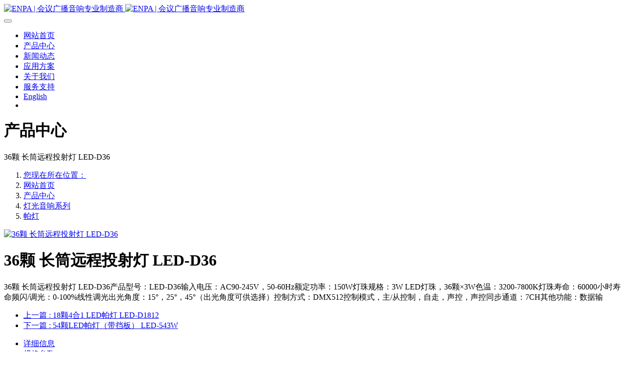

--- FILE ---
content_type: text/html;charset=UTF-8
request_url: https://www.en-pa.com/Products/showproduct.php?id=1107
body_size: 5806
content:
<!DOCTYPE HTML>
<html class="oxh met-web" >
<head>
<meta charset="utf-8">
<meta name="renderer" content="webkit">
<meta http-equiv="X-UA-Compatible" content="IE=edge,chrome=1">
<meta name="viewport" content="width=device-width,initial-scale=1.0,maximum-scale=1.0,minimum-scale=1.0,user-scalable=0,minimal-ui">
<meta name="format-detection" content="telephone=no">
<title>36颗 长筒远程投射灯  LED-D36-粤赛 | 会议广播专业制造商</title>
<meta name="description" content="36颗 长筒远程投射灯    LED-D36产品型号：LED-D36输入电压：AC90-245V，50-60Hz额定功率：150W灯珠规格：3W LED灯珠，36颗×3W色温：3200-7800K灯珠寿命：60000小时寿命频闪/调光：0-100%线性调光出光角度：15°，25°，45°（出光角度可供选择）控制方式：DMX512控制模式，主/从控制，自走，声控，声控同步通道：7CH其他功能：数据输">
<meta name="keywords" content="会议系统，公共广播，校园广播，网络广播，专业音响，录播系统，中控矩阵，无纸化会议">
<meta name="generator" content="MetInfo V7.7" data-variable="../|cn|cn|mui405|3|218|1107" data-user_name="">
<link href="../favicon.ico?" rel="shortcut icon" type="image/x-icon">
<link rel="stylesheet" type="text/css" href="../public/web/css/basic.css?1683355083">
<link rel="stylesheet" type="text/css" href="../templates/mui405/cache/showproduct_cn.css?1754890405">
<style>
body{
    background-color:#ffffff !important;font-family: !important;}
h1,h2,h3,h4,h5,h6{font-family: !important;}
</style>
<script>(function(){var t=navigator.userAgent;(t.indexOf("rv:11")>=0||t.indexOf("MSIE 10")>=0)&&document.write("<script src=\"../public/plugins/html5shiv/html5shiv.min.js\"><\/script>")})();</script>
</head>
<!--[if lte IE 9]>
<div class="text-xs-center m-b-0 bg-blue-grey-100 alert">
    <button type="button" class="close" aria-label="Close" data-dismiss="alert">
        <span aria-hidden="true">×</span>
    </button>
    你正在使用一个过时的浏览器。请升级你的浏览器，以提高您的体验。</div>
<![endif]-->
<body >
            <body class="met-navfixed">
    <header class='met-head navbar-fixed-top' m-id='1' m-type="head_nav">
    <nav class="navbar navbar-default box-shadow-none head_nav_met_21_7_1">
        <div class="container">
            <div class="row">
                                                                            <div class="navbar-header pull-xs-left">
                    <a href="../" class="met-logo vertical-align block pull-xs-left p-y-5" title="粤赛 | 会议广播专业制造商">
                        <div class="vertical-align-middle">
                            <img src="../upload/202103/source/01.png" alt="ENPA | 会议广播音响专业制造商" class="hidden-sm-down">
                            <img src="../upload/202103/source/01.png" alt="ENPA | 会议广播音响专业制造商" class="hidden-md-up">
                            </div>
                    </a>
                </div>
                <button type="button" class="navbar-toggler hamburger hamburger-close collapsed p-x-5 met-nav-toggler" data-target="#met-nav-collapse" data-toggle="collapse">
                    <span class="sr-only"></span>
                    <span class="hamburger-bar"></span>
                </button>
<!-- 会员注册登录 -->


<!-- 会员注册登录 -->
                <div class="collapse navbar-collapse navbar-collapse-toolbar pull-md-right head_nav_met_21_7_1-head" id="met-nav-collapse">
                    <ul class="nav navbar-nav navlist">
                        <li class='nav-item nav-itemli'>
                            <a href="../" title="网站首页" class="nav-link
                                                            ">
                                <div class="spanm my_word_home inline-block">网站首页</div>
                            </a>
                        </li>
                                                                                    <li class='nav-item nav-itemli m-l-'>
                                <a href="../Products/product.php?class1=170" target='_self' title="产品中心" class="nav-link active"><div class="spanm inline-block">    <span style=''>产品中心</span></div></a>
                            </li>
                                                                                                            <li class='nav-item nav-itemli m-l-'>
                                <a href="../news/news.php?class1=2" target='_self' title="新闻动态" class="nav-link "><div class="spanm inline-block">    <span style=''>新闻动态</span></div></a>
                            </li>
                                                                                                            <li class='nav-item nav-itemli m-l-'>
                                <a href="../case/img.php?class1=3" target='_self' title="应用方案" class="nav-link "><div class="spanm inline-block">    <span style=''>应用方案</span></div></a>
                            </li>
                                                                                                            <li class='nav-item nav-itemli m-l-'>
                                <a href="../about/show.php?id=4" target='_self' title="关于我们" class="nav-link "><div class="spanm inline-block">    <span style=''>关于我们</span></div></a>
                            </li>
                                                                                                            <li class='nav-item nav-itemli m-l-'>
                                <a href="../service/news.php?class1=5" target='_self' title="服务支持" class="nav-link "><div class="spanm inline-block">    <span style=''>服务支持</span></div></a>
                            </li>
                                                                                                            <li class='nav-item nav-itemli m-l-'>
                                <a href="https://www.en-pa.com/index.php?lang=en" target='_self' title="English" class="nav-link "><div class="spanm inline-block">    <span style=''>English</span></div></a>
                            </li>
                                                <!--简繁体切换-->
                            <!--简繁体切换-->
<!--多语言-->
                               <!--多语言-->
    <li class="pull-md-right gj-box-his clearfix">
                </li>

                    </ul>
                </div>
            </div>
        </div>
    </nav>
</header>

                            <div class="banner_met_11_1_2-ny vertical-align text-xs-center" m-id='2' m-type='banner'>
            <h1 class="vertical-align-middle">产品中心</h1>
        </div>
    

            	<div class="location_met_21_1_53 met-crumbs     " m-id='53'>
		<div class="container">
			<div class="row">
				<div class="title-box">
					    						36颗 长筒远程投射灯  LED-D36									</div>
				<ol class="breadcrumb m-b-0 subcolumn-crumbs">
					<li class='breadcrumb-item'>
						<a href="#">您现在所在位置：</a>
					</li>
					<li class='breadcrumb-item'>
						<a href="../" title="网站首页">网站首页</a>
					</li>
					        						    							<li class='breadcrumb-item'>
								<a href="../Products/product.php?class1=170" title="产品中心" class=''>产品中心</a>
							</li>
																	    							<li class='breadcrumb-item'>
								<a href="../Products/product.php?class2=172" title="灯光音响系列" class=''>灯光音响系列</a>
							</li>
																	    							<li class='breadcrumb-item'>
								<a href="../Products/product.php?class3=218" title="帕灯" class=''>帕灯</a>
							</li>
															</ol>
			</div>
		</div>
	</div>


            <!-- 标准模式 -->
<main class="product_list_detail_met_16_1_29 page met-showproduct pagetype1" m-id='29'>
    <div class="met-showproduct-head page-content block-bg">
        <div class="container">
            <div class="row">
                <div class="col-lg-7">
                                                        <div class='met-showproduct-list fngallery cover text-xs-center    ' id='met-imgs-slick' m-id='noset' m-type="displayimgs">
                            <!--fngallery：启用lightGallery插件的类名-->
                                                                <div class='slick-slide'>
                                <a href='../upload/202502/1740732580.jpg' data-size='x' data-med='../upload/202502/1740732580.jpg' data-med-size='x' class='lg-item-box' data-src='../upload/202502/1740732580.jpg' data-exthumbimage="../upload/thumb_src/400_400/1740732580.jpg" data-sub-html='36颗 长筒远程投射灯  LED-D36'>
                                    <!--类名lg-item-box之前为initPhotoSwipeFromDOM插件所用参数；之后为lightGallery插件所用参数，lg-item-box：lightGallery插件对应的类名-->
                                    <img
                                        src                                    ="../upload/thumb_src/400_400/1740732580.jpg" class='img-fluid' alt='36颗 长筒远程投射灯  LED-D36' />
                                </a>
                            </div>
                                                    </div>
                </div>
                <div class="col-lg-5">
                        <div class="product-intro">
                            <h1 class='m-t-0 font-size-24'>36颗 长筒远程投射灯  LED-D36</h1>
                                                            <p class='description'>36颗 长筒远程投射灯    LED-D36产品型号：LED-D36输入电压：AC90-245V，50-60Hz额定功率：150W灯珠规格：3W LED灯珠，36颗×3W色温：3200-7800K灯珠寿命：60000小时寿命频闪/调光：0-100%线性调光出光角度：15°，25°，45°（出光角度可供选择）控制方式：DMX512控制模式，主/从控制，自走，声控，声控同步通道：7CH其他功能：数据输</p>
                                                                                                                                                        <div class="row">
                                        <div class='met-page p-y-30 border-top1'>
            <div class="container p-t-30 ">
                <ul class="pagination block blocks-2 text-xs-center text-sm-left">
                    <li class='page-item m-b-0 '>
                        <a href='../Products/showproduct.php?id=1100' title="18颗4合1 LED帕灯  LED-D1812" class='page-link text-truncate'>
                            上一篇                            <span aria-hidden="true" class='hidden-xs-down'>: 18颗4合1 LED帕灯  LED-D1812</span>
                        </a>
                    </li>
                    <li class='page-item m-b-0 '>
                        <a href='../Products/showproduct.php?id=1108' title="54颗LED帕灯（带挡板）  LED-543W" class='page-link pull-xs-right text-truncate'>
                            下一篇                            <span aria-hidden="true" class='hidden-xs-down'>: 54颗LED帕灯（带挡板）  LED-543W</span>
                        </a>
                    </li>
                </ul>
            </div>
        </div>
                                                        </div>
                        </div>
                </div>
            </div>
        </div>
    </div>
    <div class="met-showproduct-body page-content">
        <div class="container">
            <div class="row">

                    <!-- 内容选项卡 -->
                <div class="col-lg-9     pull-lg-right">
                                        <div class="row">
                        <div class="panel panel-body m-b-0 product-detail" boxmh-mh >
                            <ul class="nav nav-tabs nav-tabs-line m-b-20 met-showproduct-navtabs">
                                                                        <li class="nav-item">
                                    <a
                                    class='nav-link
                                                                            active
                                                                        ' data-toggle="tab" href="#product-content0" data-get="product-details">详细信息</a>
                                </li>
                                                                <li class="nav-item">
                                    <a
                                    class='nav-link
                                                                            ' data-toggle="tab" href="#product-content1" data-get="product-details">规格参数</a>
                                </li>
                                                                <li class="nav-item">
                                    <a
                                    class='nav-link
                                                                            ' data-toggle="tab" href="#product-content2" data-get="product-details">包装</a>
                                </li>
                                                            </ul>
                            <article class="tab-content">

                                        
                                <section class="tab-pane met-editor clearfix animation-fade
                                                                            active
                                                                        " id="product-content0">
                                    <p>36颗 长筒远程投射灯&nbsp; &nbsp; LED-D36</p><p><br/></p><p>产品型号：LED-D36</p><p>输入电压：AC90-245V，50-60Hz</p><p>额定功率：150W</p><p>灯珠规格：3W LED灯珠，36颗×3W</p><p>色温：3200-7800K</p><p>灯珠寿命：60000小时寿命</p><p>频闪/调光：0-100%线性调光</p><p>出光角度：15°，25°，45°（出光角度可供选择）</p><p>控制方式：DMX512控制模式，主/从控制，自走，声控，声控同步</p><p>通道：7CH</p><p>其他功能：数据输入/输出：3针卡侬座。灯具采用具有PFC功率，因数校正的开关电源，PF﹥0.99效率高达90%，真正绿色环保。LED采用静态恒流驱动方式，恒流精度高，无闪烁。</p><p>外壳：铸铝外壳，灯体黑色</p><p>防护等级：户外IP65全防水型</p><p>应用环境：室内 0℃-40℃</p><p>散热：无风扇，自然散热</p><p>灯体尺寸：260×260×400mm</p><p>灯体重量：6kg</p><p><br/></p>                                </section>
                                
                                <section class="tab-pane met-editor clearfix animation-fade
                                                                            " id="product-content1">
                                                                    </section>
                                
                                <section class="tab-pane met-editor clearfix animation-fade
                                                                            " id="product-content2">
                                                                    </section>
                                                                                                        <div class="tag">
                                        <span></span>
                                                                                    </div>
                                                            </article>
                        </div>
                    </div>
                </div>
<!-- 内容选项卡 -->
                    <!-- 产品侧栏 -->
                <div class="col-lg-3     ">
                    <div class="row">
                        <aside class="panel panel-body m-b-0 product-hot met-sidebar     leftsidebar" boxmh-h>
                            <div class='sidebar-piclist'>
                                <h3 class='m-0 font-size-16 font-weight-300'>为您推荐</h3>
                                <ul class='blocks-2 blocks-md-3 blocks-lg-100 m-t-20 text-xs-center imagesize sidebar-piclist-ul' data-scale='400x400'>
                                                                                                                                                    <li class='masonry-child'>
                                        <a href='../Products/showproduct.php?id=1218' title='KM系列专业音箱' class='block m-b-0' target=_self>
                                            <img src="../upload/thumb_src/400_400/1692069242.jpg" class='cover-image' alt='KM系列专业音箱' height='100'></a>
                                        <h4 class='m-t-10 m-b-0 font-size-14 text-md-center'>
                                            <a href='../Products/showproduct.php?id=1218' title='KM系列专业音箱' target=_self>    <span style=''>KM系列专业音箱</span></a>
                                        </h4>
                                    </li>
                                                                        <li class='masonry-child'>
                                        <a href='../Products/showproduct.php?id=1380' title='音频处理器' class='block m-b-0' target=_self>
                                            <img src="../upload/thumb_src/400_400/1755573157.jpg" class='cover-image' alt='音频处理器' height='100'></a>
                                        <h4 class='m-t-10 m-b-0 font-size-14 text-md-center'>
                                            <a href='../Products/showproduct.php?id=1380' title='音频处理器' target=_self>    <span style=''>音频处理器</span></a>
                                        </h4>
                                    </li>
                                                                        <li class='masonry-child'>
                                        <a href='../Products/showproduct.php?id=1391' title='混音器' class='block m-b-0' target=_self>
                                            <img src="../upload/thumb_src/400_400/1755573889.jpg" class='cover-image' alt='混音器' height='100'></a>
                                        <h4 class='m-t-10 m-b-0 font-size-14 text-md-center'>
                                            <a href='../Products/showproduct.php?id=1391' title='混音器' target=_self>    <span style=''>混音器</span></a>
                                        </h4>
                                    </li>
                                                                        <li class='masonry-child'>
                                        <a href='../Products/showproduct.php?id=1390' title='混音器' class='block m-b-0' target=_self>
                                            <img src="../upload/thumb_src/400_400/1755574138.jpg" class='cover-image' alt='混音器' height='100'></a>
                                        <h4 class='m-t-10 m-b-0 font-size-14 text-md-center'>
                                            <a href='../Products/showproduct.php?id=1390' title='混音器' target=_self>    <span style=''>混音器</span></a>
                                        </h4>
                                    </li>
                                                                                                        </ul>
                            </div>
                        </aside>
                    </div>
                </div>
<!-- 产品侧栏 -->
            
            </div>
        </div>
    </div>
</main>
<!-- 标准模式 -->

            
        <div class="foot_nav_met_11_2_4 border-top1 text-xs-center" m-id='4' m-type="foot_nav">
    <div class="container">
            <div class="col-lg-8 col-md-12  nav-list">
                                        <div class="col-md-2 col-sm-12  list">
                <h4 class='m-t-0'>
                    <a href="../Products/product.php?class1=170"  title="产品中心" class="btn-collapse" target='_self'>    <span style=''>产品中心</span></a>
                    <i class="fa fa-chevron-down"></i>
                </h4>
                                    <ul class='ulstyle  m-b-0 ' id="list-170">
                                        <li>
                        <a href="../Products/product.php?class2=174"  title="IP可视网络云广播" target='_self'>    <span style=''>IP可视网络云广播</span></a>
                    </li>
                                        <li>
                        <a href="../Products/product.php?class2=172"  title="灯光音响系列" target='_self'>    <span style=''>灯光音响系列</span></a>
                    </li>
                                        <li>
                        <a href="../Products/product.php?class2=171"  title="多媒体会议" target='_self'>    <span style=''>多媒体会议</span></a>
                    </li>
                                        <li>
                        <a href="../Products/product.php?class2=175"  title="中控矩阵录播" target='_self'>    <span style=''>中控矩阵录播</span></a>
                    </li>
                                        <li>
                        <a href="../Products/product.php?class2=173"  title="公共广播系统" target='_self'>    <span style=''>公共广播系统</span></a>
                    </li>
                                        <li>
                        <a href="../Products/product.php?class2=176"  title="广播扬声器" target='_self'>    <span style=''>广播扬声器</span></a>
                    </li>
                                        <li>
                        <a href="../Products/product.php?class2=214"  title="会议智能化" target='_self'>    <span style=''>会议智能化</span></a>
                    </li>
                                    </ul>
                            </div>
                                                    <div class="col-md-2 col-sm-12  list">
                <h4 class='m-t-0'>
                    <a href="../news/news.php?class1=2"  title="新闻动态" class="btn-collapse" target='_self'>    <span style=''>新闻动态</span></a>
                    <i class="fa fa-chevron-down"></i>
                </h4>
                                    <ul class='ulstyle  m-b-0 ' id="list-2">
                                        <li>
                        <a href="../news/news.php?class2=12"  title="公司新闻" target='_self'>    <span style=''>公司新闻</span></a>
                    </li>
                                        <li>
                        <a href="../news/news.php?class2=13"  title="业界资讯" target='_self'>    <span style=''>业界资讯</span></a>
                    </li>
                                        <li>
                        <a href="../news/news.php?class2=14"  title="案例欣赏" target='_self'>    <span style=''>案例欣赏</span></a>
                    </li>
                                    </ul>
                            </div>
                                                    <div class="col-md-2 col-sm-12  list">
                <h4 class='m-t-0'>
                    <a href="../case/img.php?class1=3"  title="应用方案" class="btn-collapse" target='_self'>    <span style=''>应用方案</span></a>
                    <i class="fa fa-chevron-down"></i>
                </h4>
                                    <ul class='ulstyle  m-b-0 ' id="list-3">
                                        <li>
                        <a href="../case/img.php?class2=15"  title="文教卫" target='_self'>    <span style=''>文教卫</span></a>
                    </li>
                                        <li>
                        <a href="../case/img.php?class2=16"  title="政府机构" target='_self'>    <span style=''>政府机构</span></a>
                    </li>
                                        <li>
                        <a href="../case/img.php?class2=17"  title="交通运输" target='_self'>    <span style=''>交通运输</span></a>
                    </li>
                                        <li>
                        <a href="../case/img.php?class2=18"  title="生活旅游" target='_self'>    <span style=''>生活旅游</span></a>
                    </li>
                                        <li>
                        <a href="../case/img.php?class2=19"  title="智能楼宇" target='_self'>    <span style=''>智能楼宇</span></a>
                    </li>
                                        <li>
                        <a href="../case/img.php?class2=20"  title="智能化系统" target='_self'>    <span style=''>智能化系统</span></a>
                    </li>
                                    </ul>
                            </div>
                                                    <div class="col-md-2 col-sm-12  list">
                <h4 class='m-t-0'>
                    <a href="../about/show.php?id=4"  title="关于我们" class="btn-collapse" target='_self'>    <span style=''>关于我们</span></a>
                    <i class="fa fa-chevron-down"></i>
                </h4>
                                    <ul class='ulstyle  m-b-0 ' id="list-4">
                                        <li>
                        <a href="../about/show.php?id=21"  title="联系方式" target='_self'>    <span style=''>联系方式</span></a>
                    </li>
                                        <li>
                        <a href="../message/"  title="在线留言" target='_self'>    <span style=''>在线留言</span></a>
                    </li>
                                        <li>
                        <a href="../job/"  title="加入我们" target='_self'>    <span style=''>加入我们</span></a>
                    </li>
                                    </ul>
                            </div>
                                                                <div class="col-md-2 col-sm-12 list">
                                    <ul class='ulstyle iconul m-b-0 ' id='list-social'>
                                                                                                                </ul>
            </div>
        </div>
            <div class="col-lg-4 col-md-12 col-ms-12 col-xs-12 info" >
                                   <a href="tel:020-84801808" class="foot-tel">020-84801808</a>
                                                    <p>周一到周六9:00-18:00</p>
                                                        <a href="" class="btn-message" title="在线留言" target="_blank">

                                                 <i class="fa fa-question-circle"></i>
                    
                    在线留言                </a>
                            </div>
        </div>
</div>

        <footer class='foot_info_met_11_1_48' m-id='48' m-type="foot">
    <div class="container text-xs-center">
                    <div class="m-b-0">广州粤赛电子科技有限公司</div>
                                                                <div class="powered_by_metinfo"><p>Copyright © 2010-2023 www.en-pa.com All Rights Reserved <a href="https://beian.miit.gov.cn/" target="_blank" textvalue="粤ICP备13051859号">粤ICP备13051859号</a></p></div>
<!--简繁体切换-->
                        <!--简繁体切换-->
<!--多语言-->
                            <!--多语言-->
    </div>
</footer>
        
        <button type="button" class="btn btn-icon btn-primary btn-squared back_top_met_16_1_6 met-scroll-top     " hidden m-id='6' m-type='nocontent'>
	<i class="icon wb-chevron-up" aria-hidden="true"></i>
</button>

<input type="hidden" name="met_lazyloadbg" value="">
<textarea name="met_product_video" data-playinfo="0|0|0|0" hidden></textarea>
<script src="../cache/lang_json_cn.js?1683355133"></script>
<script src="../public/web/js/basic.js?1683355091" data-js_url="../templates/mui405/cache/showproduct_cn.js?1754890405" id="met-page-js"></script>
<script>
var _hmt = _hmt || [];
(function() {
  var hm = document.createElement("script");
  hm.src = "https://hm.baidu.com/hm.js?520556228c0113270c0c772027905838";
  var s = document.getElementsByTagName("script")[0]; 
  s.parentNode.insertBefore(hm, s);
})();
</script>
<script type="text/javascript" src="https://www.en-pa.com/app/app/met_stat/web/templates/js/met_stat.js"></script>
</body>
</html>